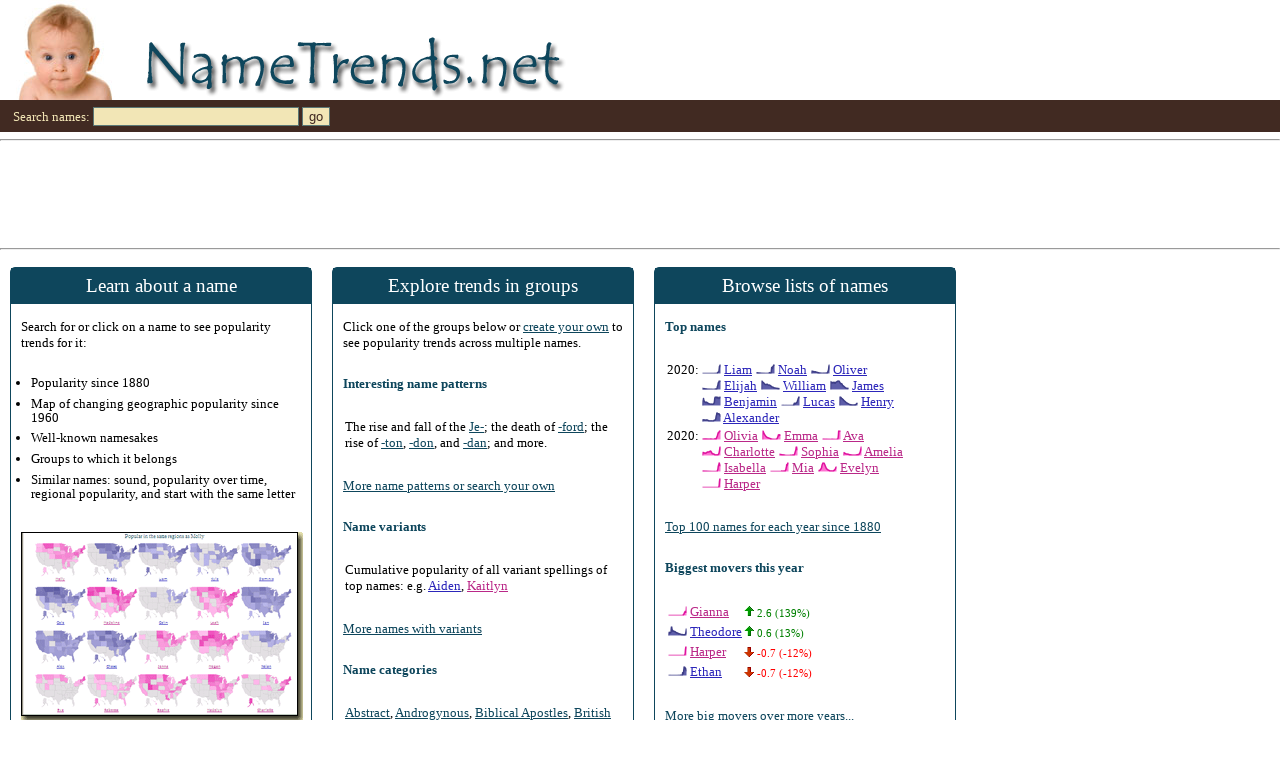

--- FILE ---
content_type: text/html; charset=UTF-8
request_url: https://nametrends.net/?name=olan&chart=time
body_size: 33272
content:
<!DOCTYPE HTML PUBLIC "-//W3C//DTD HTML 4.01//EN" "http://www.w3.org/TR/html4/strict.dtd">
<html>
<head>
<link rel="stylesheet" type="text/css" href="https://yui-s.yahooapis.com/2.6.0/build/reset-fonts-grids/reset-fonts-grids.css">
<link rel="stylesheet" type="text/css" href="https://yui-s.yahooapis.com/2.6.0/build/base/base-min.css">
<link rel="stylesheet" type="text/css" href="https://yui-s.yahooapis.com/2.6.0/build/tabview/assets/skins/sam/tabview.css">
<link type="text/css" rel="stylesheet" href="https://yui-s.yahooapis.com/2.6.0/build/autocomplete/assets/skins/sam/autocomplete.css">
<link href="/css/main.css" type="text/css" rel="stylesheet">
<script type="text/javascript" src="https://yui-s.yahooapis.com/2.6.0/build/yahoo-dom-event/yahoo-dom-event.js"></script>
<script type="text/javascript" src="https://yui-s.yahooapis.com/2.6.0/build/datasource/datasource-min.js"></script>
<script type="text/javascript" src="https://yui-s.yahooapis.com/2.6.0/build/element/element-beta-min.js"></script>
<script type="text/javascript" src="https://yui-s.yahooapis.com/2.6.0/build/tabview/tabview-min.js"></script>
<script type="text/javascript" src="https://yui-s.yahooapis.com/2.6.0/build/json/json-min.js"></script>
<script type="text/javascript" src="https://yui-s.yahooapis.com/2.6.0/build/connection/connection-min.js"></script>
<script type="text/javascript" src="https://yui-s.yahooapis.com/2.6.0/build/autocomplete/autocomplete-min.js"></script>
<title>Baby Name Trends: NameTrends.Net</title>
<meta name="google-site-verification" content="xTIBnkiItm6LS5jW9cJVJ66_rWU8iDmcdiBVNhgMs4g" />
</head>
<body class="yui-skin-sam">

<div style="height: 100px; text-align: left;"><a href="/"><img src="/baby3.jpg" alt="Baby"><img src="/nametrends.png" alt="NameTrends.net"></a></div>
<div id="navbar">
	<form action="name.php" method="get" id="nameform">
	<div id="nameformcontainer">
		<label>Search names:</label>
		<input id="namesearchinput" name="name" type="text" size="20" value="">
		<input type="submit" value="go">
		<div id="namesearchcontainer"></div>
	</div>
	</form>
</div>
<!--<div style="color: #0E465C; font-size: 110%; padding: 8px 0;">New May 21, 2018: Now updated with 2017 name data!</div>-->
<hr>
<script async src="//pagead2.googlesyndication.com/pagead/js/adsbygoogle.js"></script>
<!-- NameTrends responsive -->
<ins class="adsbygoogle"
     style="display:inline-block;min-width:400px;max-width:1200px;width:100%;height:90px"
     data-ad-client="ca-pub-1147011171394319"
     data-ad-slot="1571701237"></ins>
<script>
(adsbygoogle = window.adsbygoogle || []).push({});
</script><hr>
<div id="doc4">
<div class="yui-gb">   
    <div class="yui-u first podcolumn">   
		<h2>Learn about a name</h2>
		<p>Search for or click on a name to see popularity trends for it:</p>
		<ul class="bulletlist">
		<li>Popularity since 1880</li>
		<li>Map of changing geographic popularity since 1960</li>
		<li>Well-known namesakes</li>
		<li>Groups to which it belongs</li>
		<li>Similar names: sound, popularity over time, regional popularity, and start with the same letter</li>
		</ul>
		
		<div><a href="http://nametrends.net/name.php?name=Molly&chart=region"><img src="screenshots/similargeography.gif" border="0" alt="name popularity map"></a></div>
		<div class="caption">ex. Names with similar geographic popularity as <span class="nameF"><a href="http://nametrends.net/name.php?name=Molly">Molly</a></span></div>
		</table>
	</div>

    <div class="yui-u first podcolumn">   
		<h2>Explore trends in groups</h2>
		<p>Click one of the groups below or <a href="groups.php">create your own</a> to see popularity trends across multiple names.</p>

		<h3>Interesting name patterns</h3>
		<table><tr><td>
			The rise and fall of the <a href="group.php?patterntype=start&pattern=je">Je-</a>;
			the death of <a href="group.php?patterntype=end&pattern=ford">-ford</a>;
			the rise of <a href="group.php?patterntype=end&pattern=ton">-ton</a>, 
			<a href="group.php?patterntype=end&pattern=don">-don</a>, and
			<a href="group.php?patterntype=end&pattern=dan">-dan</a>; and more.
		</td></tr></table>
		
		<p><a href="groups.php">More name patterns or search your own</a></p>
		
		<h3>Name variants</h3>
		<table><tr><td>
		Cumulative popularity of all variant spellings of top names:
		e.g. <span class="nameM"><a href="group.php?variant=Aiden">Aiden</a></span>,
		<span class="nameF"><a href="group.php?variant=Kaitlyn">Kaitlyn</a></span>
		</td></tr></table>
		
		<p><a href="groups.php">More names with variants</a></p>
		
		<h3>Name categories</h3>
		<table><tr><td>
			<a href="group.php?category=abstract">Abstract</a>,
			<a href="group.php?category=androgynous">Androgynous</a>,
			<a href="group.php?category=biblical apostles">Biblical Apostles</a>,
			<a href="group.php?category=british monarchs">British Monarchs</a>,
			<a href="group.php?category=gems">Gems</a>,
			<a href="group.php?category=occupations">Occupations</a>,
			<a href="group.php?category=old testament">Old Testament</a>,
			<a href="group.php?category=places">Places</a>,
			<a href="group.php?category=surnames">Surnames</a>,
			<a href="group.php?category=u.s. presidents">U.S. Presidents</a>
		</td></tr></table>		
		<div><a href="group.php?pattern=ly&patterntype=end"><img src="screenshots/multichart.gif" border="0" alt="multiple name chart"></a></div>
		<div class="caption">ex. Popularity of group of names that <a href="group.php?pattern=ly&patterntype=end">end -ly</a></div>
	</div>
				
    <div class="yui-u first podcolumn">   
		<h2>Browse lists of names</h2>
		<h3>Top names</h3>
		<table>
				<tr><td style="vertical-align: top">
						2020:</td><td>				<span style="white-space: nowrap" class="nameM"><img width="20" height="10" src="[data-uri]">&nbsp;<a href="name.php?name=Liam">Liam</a></span>
													<span style="white-space: nowrap" class="nameM"><img width="20" height="10" src="[data-uri]">&nbsp;<a href="name.php?name=Noah">Noah</a></span>
													<span style="white-space: nowrap" class="nameM"><img width="20" height="10" src="[data-uri]">&nbsp;<a href="name.php?name=Oliver">Oliver</a></span>
						<br>
													<span style="white-space: nowrap" class="nameM"><img width="20" height="10" src="[data-uri]">&nbsp;<a href="name.php?name=Elijah">Elijah</a></span>
													<span style="white-space: nowrap" class="nameM"><img width="20" height="10" src="[data-uri]">&nbsp;<a href="name.php?name=William">William</a></span>
													<span style="white-space: nowrap" class="nameM"><img width="20" height="10" src="[data-uri]">&nbsp;<a href="name.php?name=James">James</a></span>
						<br>
													<span style="white-space: nowrap" class="nameM"><img width="20" height="10" src="[data-uri]">&nbsp;<a href="name.php?name=Benjamin">Benjamin</a></span>
													<span style="white-space: nowrap" class="nameM"><img width="20" height="10" src="[data-uri]">&nbsp;<a href="name.php?name=Lucas">Lucas</a></span>
													<span style="white-space: nowrap" class="nameM"><img width="20" height="10" src="[data-uri]">&nbsp;<a href="name.php?name=Henry">Henry</a></span>
						<br>
													<span style="white-space: nowrap" class="nameM"><img width="20" height="10" src="[data-uri]">&nbsp;<a href="name.php?name=Alexander">Alexander</a></span>
								</td></tr>
				<tr><td style="vertical-align: top">
						2020:</td><td>				<span style="white-space: nowrap" class="nameF"><img width="20" height="10" src="[data-uri]">&nbsp;<a href="name.php?name=Olivia">Olivia</a></span>
													<span style="white-space: nowrap" class="nameF"><img width="20" height="10" src="[data-uri]">&nbsp;<a href="name.php?name=Emma">Emma</a></span>
													<span style="white-space: nowrap" class="nameF"><img width="20" height="10" src="[data-uri]">&nbsp;<a href="name.php?name=Ava">Ava</a></span>
						<br>
													<span style="white-space: nowrap" class="nameF"><img width="20" height="10" src="[data-uri]">&nbsp;<a href="name.php?name=Charlotte">Charlotte</a></span>
													<span style="white-space: nowrap" class="nameF"><img width="20" height="10" src="[data-uri]">&nbsp;<a href="name.php?name=Sophia">Sophia</a></span>
													<span style="white-space: nowrap" class="nameF"><img width="20" height="10" src="[data-uri]">&nbsp;<a href="name.php?name=Amelia">Amelia</a></span>
						<br>
													<span style="white-space: nowrap" class="nameF"><img width="20" height="10" src="[data-uri]">&nbsp;<a href="name.php?name=Isabella">Isabella</a></span>
													<span style="white-space: nowrap" class="nameF"><img width="20" height="10" src="[data-uri]">&nbsp;<a href="name.php?name=Mia">Mia</a></span>
													<span style="white-space: nowrap" class="nameF"><img width="20" height="10" src="[data-uri]">&nbsp;<a href="name.php?name=Evelyn">Evelyn</a></span>
						<br>
													<span style="white-space: nowrap" class="nameF"><img width="20" height="10" src="[data-uri]">&nbsp;<a href="name.php?name=Harper">Harper</a></span>
								</td></tr>
				</table>
		<p><a href="http://nametrends.net/top.php">Top 100 names for each year since 1880</a></p>

		<h3>Biggest movers this year</h3>
		<table>
				<tr><td class="nameF"><img width="20" height="10" src="[data-uri]">&nbsp;<a href="name.php?name=Gianna">Gianna</a></td><td style="white-space: nowrap; "><img src="up.gif" alt="up"><span style="font-size: .8em; color: green">&nbsp;2.6 (139%)</span></td></tr>
				<tr><td class="nameM"><img width="20" height="10" src="[data-uri]">&nbsp;<a href="name.php?name=Theodore">Theodore</a></td><td style="white-space: nowrap; "><img src="up.gif" alt="up"><span style="font-size: .8em; color: green">&nbsp;0.6 (13%)</span></td></tr>
				<tr><td class="nameF"><img width="20" height="10" src="[data-uri]">&nbsp;<a href="name.php?name=Harper">Harper</a></td><td style="white-space: nowrap; "><img src="down.gif" alt="down"><span style="font-size: .8em; color: red">&nbsp;-0.7 (-12%)</span></td></tr>
				<tr><td class="nameM"><img width="20" height="10" src="[data-uri]">&nbsp;<a href="name.php?name=Ethan">Ethan</a></td><td style="white-space: nowrap; "><img src="down.gif" alt="down"><span style="font-size: .8em; color: red">&nbsp;-0.7 (-12%)</span></td></tr>
				</table>
		<p><a href="movers.php">More big movers over more years...</a></p>
		
		<h3>Popular in one decade</h3>
		<table>
				<tr><td>2010s: 
							<span class="nameM"><img width="20" height="10" src="[data-uri]">&nbsp;<a href="name.php?name=Liam">Liam</a></span>				<span class="nameF"><img width="20" height="10" src="[data-uri]">&nbsp;<a href="name.php?name=Harper">Harper</a></span>  (<a href="group.php?decade=2010">more</a>)
			</td></tr>
				<tr><td>2000s: 
							<span class="nameM"><img width="20" height="10" src="[data-uri]">&nbsp;<a href="name.php?name=Aidan">Aidan</a></span>				<span class="nameF"><img width="20" height="10" src="[data-uri]">&nbsp;<a href="name.php?name=Trinity">Trinity</a></span>  (<a href="group.php?decade=2000">more</a>)
			</td></tr>
				<tr><td>1990s: 
							<span class="nameF"><img width="20" height="10" src="[data-uri]">&nbsp;<a href="name.php?name=Taylor">Taylor</a></span>				<span class="nameM"><img width="20" height="10" src="[data-uri]">&nbsp;<a href="name.php?name=Austin">Austin</a></span>  (<a href="group.php?decade=1990">more</a>)
			</td></tr>
				<tr><td>1980s: 
							<span class="nameF"><img width="20" height="10" src="[data-uri]">&nbsp;<a href="name.php?name=Amanda">Amanda</a></span>				<span class="nameM"><img width="20" height="10" src="[data-uri]">&nbsp;<a href="name.php?name=Dustin">Dustin</a></span>  (<a href="group.php?decade=1980">more</a>)
			</td></tr>
				<tr><td>1970s: 
							<span class="nameM"><img width="20" height="10" src="[data-uri]">&nbsp;<a href="name.php?name=Jason">Jason</a></span>				<span class="nameF"><img width="20" height="10" src="[data-uri]">&nbsp;<a href="name.php?name=Jennifer">Jennifer</a></span>  (<a href="group.php?decade=1970">more</a>)
			</td></tr>
				<tr><td>1960s: 
							<span class="nameF"><img width="20" height="10" src="[data-uri]">&nbsp;<a href="name.php?name=Lisa">Lisa</a></span>				<span class="nameM"><img width="20" height="10" src="[data-uri]">&nbsp;<a href="name.php?name=Jeff">Jeff</a></span>  (<a href="group.php?decade=1960">more</a>)
			</td></tr>
				<tr><td>2020s: 
							<span class="nameF"><img width="20" height="10" src="[data-uri]">&nbsp;<a href="name.php?name=Capri">Capri</a></span>				<span class="nameM"><img width="20" height="10" src="[data-uri]">&nbsp;<a href="name.php?name=Ander">Ander</a></span>  (<a href="group.php?decade=2020">more</a>)
			</td></tr>
				</table>
		<p><a href="eras.php">More names popular in additional decades...</a></p>
		
		<h3>Names by first letter</h3>
		<table>
		<tr><td>
		<a href="http://nametrends.net/name.php?startswith=A&chart=startswith">A</a>
		<a href="http://nametrends.net/name.php?startswith=B&chart=startswith">B</a>
		<a href="http://nametrends.net/name.php?startswith=C&chart=startswith">C</a>
		<a href="http://nametrends.net/name.php?startswith=D&chart=startswith">D</a>
		<a href="http://nametrends.net/name.php?startswith=E&chart=startswith">E</a>
		<a href="http://nametrends.net/name.php?startswith=F&chart=startswith">F</a>
		<a href="http://nametrends.net/name.php?startswith=G&chart=startswith">G</a>
		<a href="http://nametrends.net/name.php?startswith=H&chart=startswith">H</a>
		<a href="http://nametrends.net/name.php?startswith=I&chart=startswith">I</a>
		<a href="http://nametrends.net/name.php?startswith=J&chart=startswith">J</a>
		<a href="http://nametrends.net/name.php?startswith=K&chart=startswith">K</a>
		<a href="http://nametrends.net/name.php?startswith=L&chart=startswith">L</a>
		<a href="http://nametrends.net/name.php?startswith=M&chart=startswith">M</a>
		<a href="http://nametrends.net/name.php?startswith=N&chart=startswith">N</a>
		<a href="http://nametrends.net/name.php?startswith=O&chart=startswith">O</a>
		<a href="http://nametrends.net/name.php?startswith=P&chart=startswith">P</a>
		<a href="http://nametrends.net/name.php?startswith=Q&chart=startswith">Q</a>
		<a href="http://nametrends.net/name.php?startswith=R&chart=startswith">R</a>
		<a href="http://nametrends.net/name.php?startswith=S&chart=startswith">S</a>
		<a href="http://nametrends.net/name.php?startswith=T&chart=startswith">T</a>
		<a href="http://nametrends.net/name.php?startswith=U&chart=startswith">U</a>
		<a href="http://nametrends.net/name.php?startswith=V&chart=startswith">V</a>
		<a href="http://nametrends.net/name.php?startswith=W&chart=startswith">W</a>
		<a href="http://nametrends.net/name.php?startswith=X&chart=startswith">X</a>
		<a href="http://nametrends.net/name.php?startswith=Y&chart=startswith">Y</a>
		<a href="http://nametrends.net/name.php?startswith=Z&chart=startswith">Z</a>
		</td></tr>
		</table>
	</div>
</div>				
</div>
<div id="footer">
&copy; Copyright 2025 - <a href="http://nakedparrotmedia.com">Naked Parrot Media</a><br>
<a href="page.php?page=faq">FAQ</a>
</div>
<script type="text/javascript">

ACFlatData = new function() {
    // Instantiate one XHR DataSource and define schema as an array:
    //     ["Record Delimiter",
    //     "Field Delimiter"]
    this.oACDS = new YAHOO.widget.DS_XHR(
"/chartdata/getstartswith.php", ["\n", "\t"]);
    this.oACDS.responseType = YAHOO.widget.DS_XHR.TYPE_FLAT;
    this.oACDS.maxCacheEntries = 60;
    this.oACDS.queryMatchSubset = true;

    this.oAutoComp = new YAHOO.widget.AutoComplete('namesearchinput','namesearchcontainer', this.oACDS);
    this.oAutoComp.queryDelay = 0;
	this.oAutoComp.forceSelection = false;
	this.oAutoComp.typeAhead = false;
	this.oAutoComp.useIFrame = true;  	
	this.oAutoComp.doBeforeExpandContainer = function(oTextbox, oContainer, sQuery, aResults) {
        var pos = YAHOO.util.Dom.getXY(oTextbox);
        pos[1] += YAHOO.util.Dom.get(oTextbox).offsetHeight + 2;
        YAHOO.util.Dom.setXY(oContainer,pos);
        return true;
    };
	this.oAutoComp.itemSelectEvent.subscribe(function(eventType, eventArgs) {
		document.getElementById('nameform').submit();
		nameChanged(eventArgs[2][0]);
	});
	this.oAutoComp.formatResult = function(aResultItem, sQuery) {
	    var sName = aResultItem[0];
		var sGender = aResultItem[1];
	    if(sName) {
			if(sGender) return '<span class="name' + sGender + '">' + sName + '</span>';
			else return sName;
	    }
	    else {
	        return "";
	    }
	};
};

</script>
<script type="text/javascript">

  var _gaq = _gaq || [];
  _gaq.push(['_setAccount', 'UA-31137735-1']);
  _gaq.push(['_setDomainName', 'nametrends.net']);
  _gaq.push(['_trackPageview']);

  (function() {
    var ga = document.createElement('script'); ga.type = 'text/javascript'; ga.async = true;
    ga.src = ('https:' == document.location.protocol ? 'https://ssl' : 'http://www') + '.google-analytics.com/ga.js';
    var s = document.getElementsByTagName('script')[0]; s.parentNode.insertBefore(ga, s);
  })();

</script>
<!-- Start Quantcast tag -->
<script type="text/javascript" src="http://edge.quantserve.com/quant.js"></script>
<script type="text/javascript">_qacct="p-fc_mkBeMmzeaE";quantserve();</script>
<noscript>
<a href="http://www.quantcast.com/p-fc_mkBeMmzeaE" target="_blank"><img src="http://pixel.quantserve.com/pixel/p-fc_mkBeMmzeaE.gif" style="display: none;" border="0" height="1" width="1" alt="Quantcast"/></a>
</noscript>
<!-- End Quantcast tag -->
</body>
</html>


--- FILE ---
content_type: text/html; charset=utf-8
request_url: https://www.google.com/recaptcha/api2/aframe
body_size: 267
content:
<!DOCTYPE HTML><html><head><meta http-equiv="content-type" content="text/html; charset=UTF-8"></head><body><script nonce="IgS_Sqc7W2st8GrYPU-tOw">/** Anti-fraud and anti-abuse applications only. See google.com/recaptcha */ try{var clients={'sodar':'https://pagead2.googlesyndication.com/pagead/sodar?'};window.addEventListener("message",function(a){try{if(a.source===window.parent){var b=JSON.parse(a.data);var c=clients[b['id']];if(c){var d=document.createElement('img');d.src=c+b['params']+'&rc='+(localStorage.getItem("rc::a")?sessionStorage.getItem("rc::b"):"");window.document.body.appendChild(d);sessionStorage.setItem("rc::e",parseInt(sessionStorage.getItem("rc::e")||0)+1);localStorage.setItem("rc::h",'1769438912770');}}}catch(b){}});window.parent.postMessage("_grecaptcha_ready", "*");}catch(b){}</script></body></html>

--- FILE ---
content_type: text/css
request_url: https://nametrends.net/css/main.css
body_size: 4035
content:
body {
	margin: auto;
}
body, td, th {
	font-family: verdana;
	font-size: 10pt;
}
th  {
	font-family: Times, "Times New Roman", serif;
	color: #0e465c;
	font-size: 12pt;
}
h2, caption {
	font-family: Times, "Times New Roman", serif;
	color: #0e465c;
	font-size: 14pt;
	font-weight: normal;
	text-align: center;
}
a,
a:visited {
	color: #0e465c;
}
h1, h2 {
	margin-top: 0;
	margin-bottom: 0;
}
table {
	border-top: 1px solid #8f9e8b;
	margin: 5px 0 0 0;
}
tr, th, td {
	border: 0;
	padding: 0;
}
#content table,
#content caption {
	margin-left: auto;
	margin-right: auto;
}
p {
	padding: 5px 0;
	margin: 0;
}
.nameM,
.nameM a,
.nameM a:visited {
	color: #2c26ba;
}
.nameF,
.nameF a,
.nameF a:visited {
	color: #ba2888;
}
a {
	text-decoration: underline;
}
ul {
	list-style: none;
	margin-left: 0;
	margin-top: 0;
}
ul li {
	line-height: 1.1em;
	padding-bottom: .5em;
	list-style: none;
}
ul li:last {
	padding-bottom: 0;
}
.groupheader {
	background: #412a22;
	border-bottom: #261814 1px solid;
	border-top: 1px #805242 solid;
	color: #f2e6b6;
	padding: 4px 5px 4px 17px;
	cursor: pointer;
	margin: 0;
}
.open {
	background: #412a22 url(/collapse.gif) center left no-repeat;
}
.closed {
	background: #412a22 url(/expand.gif) center left no-repeat;
}
.grouplist {
	border-left: 1px #412a22 solid;
	border-right: 1px #412a22 solid;
	border-bottom: 1px #412a22 solid;
	padding: 3px;
	margin: 0;
	text-align: left;
}
#navbar {
	background: #412a22;
	padding-top: .5em;
	padding-bottom: .5em;
	padding-left: 1em;
	text-align: left;
}
#navbar,
#navbar a,
#navbar a:visited {
	color: #f2e6b6;
}
#navbar input {
	background: #f2e6b6;
	color: #412a22;
	border: 1px #5b7876 solid;
}
.navitem {
	padding-left: 1em;
	padding-right: 1em;
}
.more {
	text-align: center;
}
.more a,
.more a:visited {
	color: #5b7876;
}
.yui-skin-sam .yui-navset .yui-content {
	padding: 0;
	background: #ffffff;
}
.namelists td,
.nametable td {
	vertical-align: top;
	text-align: left;
}
.namelists td {
	padding: 10px 2px;
}
.nametable td {
	padding: 0px 2px 5px 2px;
}
.namelists td ul li {
	padding-bottom: 5px; 
}

#namesearchinput { 
	width: 15em;
	position: static;
}
#namesearchcontainer {
	width: 15em;
}
#navbar {
	position: relative;
	z-index:10000;
} 
.famouslink a,
.famouslink a:visited {
	color: black;
}


/* .yui-navset defaults to .yui-navset-top */ 
.yui-skin-sam .yui-navset .yui-nav, 
.yui-skin-sam .yui-navset .yui-navset-top .yui-nav { /* protect nested tabviews from other orientations */ 
    border:solid #0e465c; /* color between tab list and content */ 
    border-width:0 0 3px;
} 

.yui-skin-sam .yui-navset .yui-nav .selected a, 
.yui-skin-sam .yui-navset .yui-nav .selected a:focus, /* no focus effect for selected */ 
.yui-skin-sam .yui-navset .yui-nav .selected a:hover { /* no hover effect for selected */ 
    background:#0e465c; /* selected tab background */ 
    color:#fff; 
} 
 
.yui-skin-sam .yui-navset .yui-nav a:hover, 
.yui-skin-sam .yui-navset .yui-nav a:focus { 
    background:#8f9e8b; /* selected tab background */ 
    outline:0; 
} 

.yui-skin-sam .yui-navset .yui-nav a em, 
.yui-skin-sam .yui-navset .yui-navset-top .yui-nav a em { 
    padding:0.10em .75em; 
} 

.yui-skin-sam .yui-navset .yui-nav .selected a em { 
    padding:0.20em 0.75em; /* raise selected tab */ 
} 

#footer {
	border-top: 1px solid #8f9e8b;
	clear: both;
	text-align: center;
	font-size: 8pt;
	padding: 5px;
}
.bulletlist {
}
.bulletlist li {
	margin-left: 10px;
	list-style-type: disc;
}
.podcolumn {
	float: left; 
	width: 300px; 
	padding: 0 0 10px 0;
	margin: 10px;
	border: 1px solid #0e465c;
	-moz-border-radius: 5px;
	-webkit-border-radius: 5px;
	border-radius: 5px;
}
.podcolumn h2 {
	font-size: 14pt;
	padding: 7px 0 7px 0;
	background: #0e465c;
	color: white;
}
.podcolumn h3 {
	font-weight: bold;
	color: #0e465c;
	font-size: 10pt;
}
.podcolumn h3,
.podcolumn table,
.podcolumn p,
.podcolumn ul,
.podcolumn div
{
	margin: 0 10px;
	padding: 15px 0 10px 0;
	border: 0;
}
.podcolumn div.caption {
	padding: 0;
	text-align: center;
}
